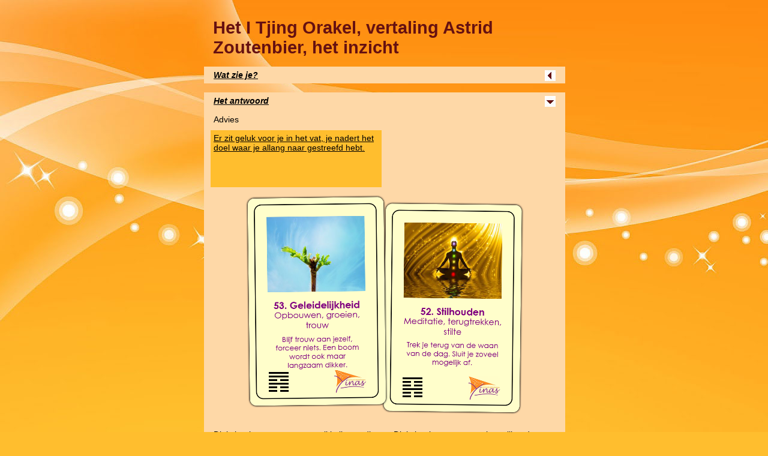

--- FILE ---
content_type: text/html; charset=UTF-8
request_url: https://www.hetorakel.info/0/7dK1K5b94+0
body_size: 3349
content:
<!DOCTYPE html>
<html>
<head>

	<meta content="width=device-width, initial-scale=1" name="viewport" />
	<meta http-equiv="content-type" content="text/html; charset=utf-8" />
	<meta name="robots" content="index,follow" /> <!-- 0 index,follow -->
	<link rel="stylesheet" href="/itjing/style-i-tjing-1.2.0.css" type="text/css" />
	<link rel="icon" href= "/favicon.ico" type="image/ico" />
	<link rel="shortcut icon" href= "/favicon.ico" type="image/ico" />
	<title>Het I Tjing Orakel, vertaling Astrid Zoutenbier</title>
	<!-- nl -->
	<meta property="og:url"             content="https://www.hetorakel.info/0/7dK1K5b94+0" />
	<meta property="og:type"            content="article" />
	<meta property="og:title"           content="Het I Tjing Orakel, vertaling Astrid Zoutenbier" />
	<meta property="og:locale"          content="nl_NL" />
	<meta property="og:image"           content="https://www.hetorakel.info/images/phpthumb/imgitjing/az_fb_nl_5650aa8244bd8091.png" />
	<meta property="og:description"     content="Bekijk het resultaat van deze I Tjing worp" />
	<meta property="og:site_name"       content="Het I Tjing Orakel, vertaling Astrid Zoutenbier" />
	<!-- meta http-equiv="language" content="nl" / -->
</head>
<body lang="nl">
	<h1>Het <span class='nobr'>I Tjing</span> Orakel, vertaling Astrid Zoutenbier, het inzicht</h1>

	<div id="faq01" class="container closed">
		<h2>Wat zie je?</h2>
		<div class="answer">
			<p class="two">Boven de kaarten zie je de adviezen, soms komt er een advies uit dat is onderstreept en waar een kader omheen zit, dit is het belangrijkste advies. De linker kaartstaat voor het heden, deze heeft alles te maken met het thema waarbinnen de adviezen vallen. Rechts staat de kaart van het vooruitzicht.</p>
			<p class="two">Wanneer je in een stabiele situatie zit dan zijn er geen adviezen en verschijnt er geen tweede kaart. De kaart die verschijnt duidt op jouw huidige situatie. Op een later moment kun je de <span class='nobr'>I Tjing</span> voor dezelfde kwestie nogmaals raadplegen.</p>
			<div class="clear_both"></div>
		</div>
	</div> <!-- faq01 -->

	<div id="faq02" class="container open">
		<h2>Het antwoord</h2>
		<div class="answer">
		<div class='container_old adviezen'>
			<h3>Advies</h3>
			<p><span class='advies heren'>Er zit geluk voor je in het vat, je nadert het doel waar je allang naar gestreefd hebt. </span></p>
			<div class="clear_both"></div>
		</div> <!-- /container -->
		<div class='container_old hexagrammen'>
			<div class='col_two'>
					<div class='hexagram_two' style='background: url(/images/phpthumb/imgitjing/az__nl_5650aa8244bd8091.png);'>&nbsp;</div>
			</div> <!-- /col -->
			<div class='col one'>
				<p class='hexagramtekst' data-hexagram='52'>Dit is het hexagram van ontwikkelingen die een lange periode nodig hebben om tot voltooiing te komen. Het procesmatig groeien. Het teken is verbonden aan het sluiten van een huwelijk. De ontwikkeling is diep 
geworteld en vormt een stevige basis. Trefwoorden hierbij zijn uithoudingsvermogen en doorzettingsvermogen. Hier heb je nog wel geduld nodig om te bereiken wat je wilt. Alles gaat heel langzaam en je moet niets forceren of impulsief gaan handelen.</p>
			</div> <!-- /col -->
			<div class='col three'>
					<p class='hexagramtekst' data-hexagram='36'>Dit is het hexagram van het stilhouden, meditatie en rust. Door stil te blijven kan er kosmische energie opgedaan worden. Binnenblijven en contact krijgen met jezelf. Door introspectie hernieuwt de visie op de wereld. Afsluiten van de omgeving en de invloeden hiervan. Verstillen is een trefwoord bij dit teken. In deze situatie maak je je zorgen, of over het verleden en de pijn die je is aangedaan, of over de toekomst. Probeer zoveel mogelijk in het nu te leven en laat je niet meeslepen door somberheid en angst. Wacht rustig een beter moment af.</p>
			</div> <!-- /col -->
			<div style='clear: both'></div>
		</div> <!-- /container -->
		<div class='share' id='share02'>
			<p class='brief'><a class='share_fb' href='https://www.facebook.com/sharer/sharer.php?u=https%3A%2F%2Fwww.hetorakel.info%2F0%2F7dK1K5b94%2B0' target='_blank'><span class='share_fb_img'></span><span class='share_fb_txt'>Delen op Facebook</span></a></p>
		</div> <!-- .share -->
		</div>
	</div> <!-- faq02 -->

	<div id="faq03" class="container open">
		<p class="go_back_nl steps"><a href="https://www.hetorakel.info/itjing-az/nl/" class="img toss_button">Terug</a></p>		<div class="clear_both"></div>
	</div> <!-- faq03 -->

	<!-- div id="faq04" class="container closed">
		<h2>De muntjes</h2>
		<div class="answer">
			<div class="clear_both"></div>
		</div>
	</div --> <!-- faq04 -->


	<div id="faq05" class="container closed">
		<h2>Wat nu?</h2>
		<div class="answer">
			<p class="two">Per trekking zijn er maximaal 6 adviezen mogelijk, wanneer dit er 5 of 6 zijn dan kun je beter eerst bij jezelf nagaan of je rustig genoeg bent om de <span class='nobr'>I Tjing</span> te raadplegen. Stel je neutraal op als je een vraag stelt, en stel je open voor het antwoord dat je krijgt.</p>
			<p class="two">Als er een tweede kaart is en wanneer je de adviezen opvolgt, kom je in de situatie terecht waar de tweede kaart voor staat. Dit werkt via de wetten van oorzaak en gevolg. Soms komt er een advies uit waar een kader omheen zit, dit is dan het belangrijkste advies.</p>
			<div class="clear_both"></div>
		</div>
	</div> <!-- faq05 -->

	<div id="faq11" class="container step5 open">
		<h2>Kaarten bestellen</h2>
		<div class="answer">
			<p class="two">De kaarten van het online <span class='nobr'>I Tjing</span> Orakel zijn nu ook in het echt te ontvangen. Dan kun je met een set echte kaarten in de hand 'offline' de kracht van de <span class='nobr'>I Tjing</span> verder ontdekken.</p>
			<p class="two">Op de pagina <a href="/itjing-az/kaarten"><span class='nobr'>I Tjing</span> Kaarten</a> vind je alle informatie over deze prachtige kaartenset die speciaal is samengesteld op verzoek van vele bezoekers van het online Orakel.</p>
			<div class="clear_both"></div>
		</div>
	</div> <!-- faq11 -->

	<div id="faq06" class="container step5 closed">
		<h2>Uitleg orakel</h2>
		<div class="answer">
			<p class="two">Dit online Orakel is bedoeld als kennismaking met de <span class='nobr'>I Tjing</span>, aan de hand van jouw vraag krijg je een inspirerend inzicht. Stel een vraag en druk op de knop "consulteer". De <span class='nobr'>I Tjing</span> werkt met de wetten van oorzaak en gevolg. Dit online orakel is natuurlijk niet hetzelfde als een echt consult want daarbij wordt uitgebreider op de situatie ingegaan.</p>
			<p class="two">Het is je eigen verantwoordelijkheid hoe je met de antwoorden van het Orakel omgaat. Mocht je hulp willen of ben je nieuwsgierig geworden naar de <span class='nobr'>I Tjing</span>, neem dan contact met Astrid Zoutenbier. Dit kan via <span id='eeEncEmail_yZyrPoEWQL'>.(JavaScript must be enabled to view this email address)</span><script type="text/javascript">/*<![CDATA[*/var l=new Array();var output = '';l[0]='>';l[1]='a';l[2]='/';l[3]='<';l[4]=' 108';l[5]=' 110';l[6]=' 46';l[7]=' 115';l[8]=' 97';l[9]=' 110';l[10]=' 105';l[11]=' 121';l[12]=' 64';l[13]=' 103';l[14]=' 110';l[15]=' 105';l[16]=' 106';l[17]=' 116';l[18]=' 105';l[19]='>';l[20]='\"';l[21]=' 108';l[22]=' 110';l[23]=' 46';l[24]=' 115';l[25]=' 97';l[26]=' 110';l[27]=' 105';l[28]=' 121';l[29]=' 64';l[30]=' 103';l[31]=' 110';l[32]=' 105';l[33]=' 106';l[34]=' 116';l[35]=' 105';l[36]=':';l[37]='o';l[38]='t';l[39]='l';l[40]='i';l[41]='a';l[42]='m';l[43]='\"';l[44]='=';l[45]='f';l[46]='e';l[47]='r';l[48]='h';l[49]='a ';l[50]='<';for (var i = l.length-1; i >= 0; i=i-1){ if (l[i].substring(0, 1) == ' ') output += "&#"+unescape(l[i].substring(1))+";"; else output += unescape(l[i]);}document.getElementById('eeEncEmail_yZyrPoEWQL').innerHTML = output;/*]]>*/</script><br />Het <span class='nobr'>I Tjing</span> Orakel is al meer dan 70.000 keer geraadpleegd sinds de lancering oktober 2013.</p>
			<div class="clear_both"></div>
		</div>
	</div> <!-- faq06 -->

	<div id="faq07" class="container step6 closed">
		<h2>Technisch</h2>
		<div class="answer">
			<p class="two">Heb je interesse in algemene statistische infomatie bij dit systeem kijk dan op de pagina <a href="/itjing/statistieken.php" target="_blank">statistieken</a> waar verschillende nuttige en enkele triviale cijfers te vinden zijn.</p>
			<p class="two">Vragen over de technische implementatie? Neem dan contact op met Frank Heijkamp. Dit kan via <span id='eeEncEmail_dxAAlUdLyW'>.(JavaScript must be enabled to view this email address)</span><script type="text/javascript">/*<![CDATA[*/var l=new Array();var output = '';l[0]='>';l[1]='a';l[2]='/';l[3]='<';l[4]=' 108';l[5]=' 110';l[6]=' 46';l[7]=' 102';l[8]=' 101';l[9]=' 105';l[10]=' 116';l[11]=' 97';l[12]=' 101';l[13]=' 114';l[14]=' 99';l[15]=' 104';l[16]=' 99';l[17]=' 115';l[18]=' 105';l[19]=' 110';l[20]=' 104';l[21]=' 99';l[22]=' 101';l[23]=' 116';l[24]=' 64';l[25]=' 103';l[26]=' 110';l[27]=' 105';l[28]=' 106';l[29]=' 116';l[30]=' 105';l[31]='>';l[32]='\"';l[33]=' 108';l[34]=' 110';l[35]=' 46';l[36]=' 102';l[37]=' 101';l[38]=' 105';l[39]=' 116';l[40]=' 97';l[41]=' 101';l[42]=' 114';l[43]=' 99';l[44]=' 104';l[45]=' 99';l[46]=' 115';l[47]=' 105';l[48]=' 110';l[49]=' 104';l[50]=' 99';l[51]=' 101';l[52]=' 116';l[53]=' 64';l[54]=' 103';l[55]=' 110';l[56]=' 105';l[57]=' 106';l[58]=' 116';l[59]=' 105';l[60]=':';l[61]='o';l[62]='t';l[63]='l';l[64]='i';l[65]='a';l[66]='m';l[67]='\"';l[68]='=';l[69]='f';l[70]='e';l[71]='r';l[72]='h';l[73]='a ';l[74]='<';for (var i = l.length-1; i >= 0; i=i-1){ if (l[i].substring(0, 1) == ' ') output += "&#"+unescape(l[i].substring(1))+";"; else output += unescape(l[i]);}document.getElementById('eeEncEmail_dxAAlUdLyW').innerHTML = output;/*]]>*/</script></p>
			<p class="two">&nbsp;</p>
			<div class="clear_both"></div>
		</div>
	</div> <!-- faq07 -->

	<script src="/js/jquery-1.7.1.min.js" type="text/javascript"></script>
	<script src="/js/jquery-ui-1.8.17.custom.min.js" type="text/javascript"></script>
	<script src="/itjing/jquery-i-tjing-1.1.2.js" type="text/javascript"></script>
</body>
</html>

--- FILE ---
content_type: text/css
request_url: https://www.hetorakel.info/itjing/style-i-tjing-1.2.0.css
body_size: 1074
content:
/* This file is based on style-i-tjing-1.1.2.css */
body {
	background: url(/images/yinas3mod-bg.jpg) top center no-repeat #ffbe2e;
	font-family: Verdana, Arial, Helvetica, sans-serif;
	font-size: 0.9em;
	margin: 30px auto;
	padding: 0;
	width: 600px;
}

@media screen and (max-width: 600px) {
	body {
		width: 320px;
	}
}
a {
	/* blauw blijft herkenbaar en in dit geval op zich niet lelijk */
	color: #00F;
}

.faq {
	width: 100%;
}

.brief {
	clear: left;
}

.clear_left {
	clear: left;
}

.clear_both {
	clear: both;
}

.share {
	width: 570px;
}

.indent {
	margin-left: 30px;
}

.intro p {
	clear: left;
	margin: 15px;
	width: 100%;
}

.intro img {
	float: left;
	margin: 0 15px 15px 0;
	width: 120px;
}
.intro.img_free img {
	float: left;
	margin: 0 15px 15px 0;
	width: auto;
}

.normal {
	color: #000;
	text-decoration: none;
}

.more {
	color: inherit; /* #00F; */
	font-weight: bold;
}

.container {
	background: #fed8a7;
	clear: both;
/*	font-family: "Times New Roman", Times, serif; */
	height: auto;
	margin: 0 0 15px 0;
	padding: 1px;
	position: relative;
	width: 100%;
}
.intro.img_free .container p {
	width: 571px;
}
.intro.img_free p.step1 {
	margin-left: 0;
}

.two {
	float: left;
	overflow: show;
	position: relative;
	text-align: left;
	width: 270px;
}

.col {
	float: left;
	overflow: show;
	position: relative;
	text-align: left;
	width: 300px;
}

.col_two {
	float: left;
	left: 60px;
	overflow: show;
	position: relative;
	text-align: center;
	width: 480px;
}

.col .bg, .col_two .bg {
	background: transparent; /* #fed8a7; #ffc; */
	height: 100%;
	left: 0;
	position: absolute;
	top: 0;
	width: 100%;
}

.col .content, .col_two .content {
	background: transparent;
	height: 100%;
	left: 0;
	position: absolute;
	top: 0;
	width: 100%;
}

h1 {
	color: #611;
	font-size: 2em;
	font-weight: bold;
	margin: 15px;
}

h2, h3 {
	clear: left;
	font-size: 1em;
	font-weight: normal;
	margin: 5px 15px;
}

h2 {
	color: #000;
	cursor: pointer;
	font-style: italic;
	font-weight: bold;
	position: relative;
	text-decoration: underline;
}

p {
	font-size: 1em;
	font-weight: normal;
	margin: 10px 15px;

/*	-ms-word-break: break-all;
	word-break: break-all; */

	/* Non standard for webkit */
/*	word-break: break-word;

	-webkit-hyphens: auto;
	-moz-hyphens: auto;
	-ms-hyphens: auto;
	hyphens: auto; */

	-webkit-hyphens: manual;
	-moz-hyphens: manual;
	-ms-hyphens: manual;
	hyphens: manual;
}

.hexagram {
	background-repeat: no-repeat;
	height: 300px;
	margin-left: 20px;
	padding: 2px;
	width: 196px;
}

.hexagram_two {
	background-repeat: no-repeat;
	height: 385px;
	margin-left: -2px;
	padding: 2px;
	width: 485px;
}

.adviezen {
	margin-top: 15px;
}

.adviezen p {
	margin: 5px;
}

.advies {
	float: left;
	min-height: 85px; /* was height is now min-height */
	margin: 5px;
	padding: 5px;
	width: 275px;
}

.geen_advies {
	float: left;
	height: 60px;
	margin: 5px;
	padding: 5px;
	width: 560px;
}

.heren {
	background: #ffbe2e; /* #f90; #fffecb; */
	text-decoration: underline;
}

.nobr {
	white-space:nowrap;
}

.none {
	display: none;
}

.toss_button {
	color: inherit;
	font-weight: bold;
}

th, td {
	text-align: right;
	vertical-align: top;
	width: 166px;
/*	word-break: break-all; */

/*	-ms-word-break: break-all;
	word-break: break-all; */

	/* Non standard for webkit */
/*	word-break: break-word;

	-webkit-hyphens: auto;
	-moz-hyphens: auto;
	-ms-hyphens: auto;
	hyphens: auto; */

	-webkit-hyphens: manual;
	-moz-hyphens: manual;
	-ms-hyphens: manual;
	hyphens: manual;
}

.current {
	background-color: #CCC;
}

.steps .img {
	background: url(/images/itjing-intro/steps-11.jpg) 0 0 no-repeat #fff;
	display: block;
	float: left;
	margin: 0 15px 15px 0;
	padding: 0;
	position: relative;
	width: 130px;
}

.step1 .img {
	background-position: 0 0;
	height: 115px;
}

.step2 .img {
	background-position: 0 -120px;
	height: 97px;
}

.step3 .img {
	background-position: 0 -238px;
	height: 172px;
}

.step4 .img {
	background-position: 0 -420px;
	height: 88px;
}

.do_toss.do_toss_en .img {
	background-position: 0 -655px;
	height: 50px;
	padding: 0;
	text-indent: -999em;
}

.do_toss.do_toss_nl .img {
	background-position: 0 -535px;
	height: 50px;
	padding: 0;
	text-indent: -999em;
}

.go_back_en .img {
	background-position: 0 -775px;
	clear: both;
	height: 50px;
	margin-bottom: 10px;
	padding: 0;
	text-indent: -999em;
}

.go_back_nl .img {
	background-position: 0 -715px;
	clear: both;
	height: 50px;
	margin-bottom: 10px;
	padding: 0;
	text-indent: -999em;
}

.arrow {
	background: url(/images/itjing-intro/steps-11.jpg) -54px -835px no-repeat transparent;
	display: block;
	float: right;
	height: 18px;
	margin: 0;
	padding: 0;
	position: relative;
	text-indent: -999em;
	width: 18px;
}

.open .arrow {
	background-position: -22px -838px;
	height: 18px;
	width: 18px;
}

.share_fb_img {
	background: url(/images/itjing-intro/steps-11.jpg) -5px -865px no-repeat transparent;
	display: block;
	height: 50px;
	margin: 0;
	padding: 0;
	position: relative;
	width: 50px;
}

.share_fb_txt {
}

.pagebreak {
	page-break-after: always;
}

@media print {
#share02, #faq03, .container.closed, div#faq11 {
	display: none;
}
}


--- FILE ---
content_type: application/javascript
request_url: https://www.hetorakel.info/itjing/jquery-i-tjing-1.1.2.js
body_size: 2259
content:
/*****************************************************************************
	Copyright © 2013 TCM3 & Yinas All rights reserved.

	20130707	Frank Heijkamp
	20130826	Frank Heijkamp
*****************************************************************************/


// Start extending JavaScript

if (typeof Array.indexOf != 'function') {
	Array.prototype.indexOf = function(f, s) {
	if (typeof s == 'undefined') s = 0;
		for (var i = s; i < this.length; i++) {
			if (f === this[i]) return i;
		}
		return -1;
	}
}

// End of JavaScript extensions


// Start of Plugins

/*!
* jQuery Cookie Plugin
* https://github.com/carhartl/jquery-cookie
*
* Copyright 2011, Klaus Hartl
* Dual licensed under the MIT or GPL Version 2 licenses.
* http://www.opensource.org/licenses/mit-license.php
* http://www.opensource.org/licenses/GPL-2.0
*/
(function($) {
    $.cookie = function(key, value, options) {

        // key and at least value given, set cookie...
        if (arguments.length > 1 && (!/Object/.test(Object.prototype.toString.call(value)) || value === null || value === undefined)) {
            options = $.extend({}, options);

            if (value === null || value === undefined) {
                options.expires = -1;
            }

            if (typeof options.expires === 'number') {
                var days = options.expires, t = options.expires = new Date();
                t.setDate(t.getDate() + days);
            }

            value = String(value);

            return (document.cookie = [
                encodeURIComponent(key), '=', options.raw ? value : encodeURIComponent(value),
                options.expires ? '; expires=' + options.expires.toUTCString() : '', // use expires attribute, max-age is not supported by IE
                options.path ? '; path=' + options.path : '',
                options.domain ? '; domain=' + options.domain : '',
                options.secure ? '; secure' : ''
            ].join(''));
        }

        // key and possibly options given, get cookie...
        options = value || {};
        var decode = options.raw ? function(s) { return s; } : decodeURIComponent;

        var pairs = document.cookie.split('; ');
        for (var i = 0, pair; pair = pairs[i] && pairs[i].split('='); i++) {
            if (decode(pair[0]) === key) return decode(pair[1] || ''); // IE saves cookies with empty string as "c; ", e.g. without "=" as opposed to EOMB, thus pair[1] may be undefined
        }
        return null;
    };
})(jQuery);

// End of Plugins


// Start of global vars

// End of global vars


// Start jQuery
//

$.noConflict();
jQuery(document).ready(function($) {
//	alert('Start of jQuery');

	// huo
	doHash();
	doToss();
	doIntro(-1);
	animateFAQ();
	share_links();


	function doHash() {
		aSwitch = new Array();
		if (window.location.hash) {
			aHash = window.location.hash.split('&');
			for (i = 0; i < aHash.length; i++) {
				if (aHash[i]=='#consult') {
					aSwitch[aSwitch.length] = aHash[i];
				} else if (aHash[i]=='#clear') {
					aSwitch[aSwitch.length] = aHash[i];
				} else {
					// nothing
				}
			}
			//alert(window.location.hash+' switch_to '+aSwitch.join(', '));

			var sCart = $.cookie('itjing_hash');
		//	sCart = (sCart==null)?'hash':sCart; // init dataset or use existing cookie data
			sCart = '#hash,'+aSwitch.join(','); // item x quantity (+1)
			if (aSwitch.indexOf('#clear')>-1) {
				sCart = ''; // set cear to undo
			//	alert('set clear to undo');
			}
			$.cookie('itjing_hash', sCart, { expires: 7, path: '/', domain: 'www.hetorakel.info', secure: false }); // set cookie
		}
	}


	function doToss() {

		$('a.toss').click(function() {
			var url = $(this).attr('href');
			if (url.toLowerCase().indexOf("/tossdone") != -1) {
				window.location.reload(); // no double
				return false;
			}
			$(this).attr('href', function(i, val) {
				return val+'/tossdone';
			});

			var iMin = 1;
			var iMax = 32;
			var offset = Math.floor(Math.random()*(iMax-iMin+1))+iMin;
			offset = stringFill(offset, 2, '0', true, true);
			window.location.href = url +'/'+offset;
			return false;
		});

	}


	function doIntro(step) {
	//	if ($('.intro').length===0)
	//		return;

	//	if (step==0)
	//		step='-1';

		if (step==-1) {
			var sCart = $.cookie('itjing_hash');
			if (sCart==null) {
				// nothing
			} else if (sCart.split(',').indexOf('#consult')>0) {
				// ok, in #consult modus, skip intro
				$('.step1, .step2, .step3, .step4').hide();
				$('.step5').addClass('closed').removeClass('open');
				if ($('.intro').length===0)
					return;
				$('p.step0').append(' in #consult modus, skip intro, <a class="clear" href="#clear">#clear</a>');
				$('a.clear').click(function() {
					window.location.href = "#clear";
					window.location.reload();
					return false;
				});
				return;
			}
		}

		if ($('.intro').length===0)
			return;

		step++;

		//alert(step);

		if (step==0) {
			// innit
			$('.brief, .do_toss').hide();
			$('.step1, .step2, .step3, .step4, .step5, .step6').hide();
			setTimeout(function () { doIntro(step); }, 500);
		}
		if (step==1) {
			$('.step1').fadeIn();
			setTimeout(function () { doIntro(step); }, 2500);
		}
		if (step==2) {
			$('.step2').fadeIn();
			setTimeout(function () { doIntro(step); }, 3000);
		}
		if (step==3) {
			$('.step3').fadeIn();
			setTimeout(function () { doIntro(step); }, 2000);
		}
		if (step==4) {
			$('.step4').fadeIn();
			setTimeout(function () { doIntro(step); }, 3500);
			$('html, body').animate({
				scrollTop: $(".intro").offset().top
			}, 3000);
		}
		if (step==5) {
			$('.brief, .do_toss, .step5, .step6').fadeIn();
			$('html, body').animate({
				scrollTop: $(".intro").offset().top
			}, 1000);
		}
	}


	// faq
	function animateFAQ() {
		$('.closed .answer').hide();
	////	$('#main_faq h2').prepend('Q: ');
	////	$('#main_faq .answer p:first-child, #main_faq .answer p:first-child div.ulhead').prepend('A: ');
	//	$('h2 a').append('<span class="arrow">&lt;</span>');
		$('h2').html(function(i,val) {
			return val + '<span class="arrow">&nbsp;&lt;</span>';
		});
		$('h2').click(function () {
			$(this).parent().children('.answer').animate({height: 'toggle'}, 500);
			$(this).parent().toggleClass('closed').toggleClass('open');
		//	if ($('#faq01.open').length) {
		//		$('#faq02 .hexagrammen .col_two').addClass('pagebreak');
		//	} else {
		//		$('#faq02 .hexagrammen .col_two').removeClass('pagebreak');
		//	}
		});
	}


	// faq_old
	function animateFAQ_old() {
		var sText = new Array();
		sText['moreEN'] = 'read more...';
		sText['lessEN'] = 'show less...';
		sText['moreNL'] = 'lees meer...';
		sText['lessNL'] = 'toon minder...';

		$('.faq .answer').hide();
	//	$('.faq .brief').prepend('Q: ');
	//	$('.faq .answer p:first-child').prepend('A: ');
		$('.faq .brief a').click(function () {
			var obj = $(this);
			var answer = obj.parent().parent().children('.answer');
			answer.animate({height: 'toggle'}, 800, function() {
				// Animation complete.
				if (answer.css("display") == "none") {
					obj.children('.more.en').text(sText['moreEN']);
					obj.children('.more.nl').text(sText['moreNL']);
				} else {
					obj.children('.more.en').text(sText['lessEN']);
					obj.children('.more.nl').text(sText['lessNL']);
				}
			});
			return false;
		});
	}


	function stringFill(sVal, iLength, sFill, bPre, bExact) {
		sVal = String(sVal);
		// handle arguments default values
		switch (arguments.length) {
			case 2:
				return false; // stop here is no sVal, iLength, sFill
			case 3:
				bPre=false; // set if no bPre
			case 4:
				bExact=false; // set if no bExact
		}

		if (sVal.length<iLength && bPre===true)
			sVal = sFill + sVal;

		if (sVal.length<iLength && bPre===false)
			sVal = sVal + sFill;

		if (sVal.length>iLength && bExact===true)
			return false; // error, string is to large

		if (sVal.length<iLength)
			return stringFill(sVal, iLength, sFill, bPre, bExact);

		return sVal; // else
	}


	// share
	function share_links() {
		$('a.share_fb').click(function(){
			window.open($(this).attr('href'), 
			'facebook-share-dialog',
			'width=626,height=436');
			return false;
		});
	}

	//alert('End of jQuery');
});